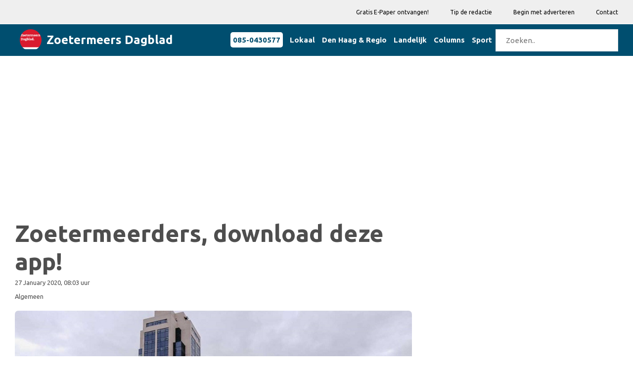

--- FILE ---
content_type: text/html; charset=UTF-8
request_url: https://zoetermeersdagblad.nl/algemeen/zoetermeerders-download-deze-app92
body_size: 7012
content:
<!DOCTYPE html>
<html class="no-js" lang="nl">
<head>
<meta charset="UTF-8">
<meta http-equiv="x-ua-compatible" content="ie=edge">
<meta name="description" content="">
<meta name="viewport" content="width=device-width, initial-scale=1">
<meta name="csrf-token" content="eOgMTe6j5TErHIDpR7DpnvCTYeGRKYdALrwkb1bT">
<!-- Place favicon.ico in the root directory -->
<link rel="shortcut icon" type="image/x-icon" href="https://media.digitaaldagblad.nl/logo/zoetermeersdagblad.nl.png">
<link rel="apple-touch-icon" href="apple-touch-icon.png">
<!-- All css files are included here. -->
<!-- Bootstrap fremwork main css -->
<link rel="stylesheet" href="/css/bootstrap.min.css?ver=5">
<!-- This core.css file contents all plugings css file. -->
<link rel="stylesheet" href="/css/core.css?ver=6">
<!-- Theme shortcodes/elements style -->
<link rel="stylesheet" href="/css/shortcode/shortcodes.css?ver=7">
<!-- Theme main style -->
<link rel="stylesheet" href="/css/style.css?ver=6">
<!-- Responsive css -->
<link rel="stylesheet" href="/css/responsive.css?ver=6">
<!-- User style -->
<link rel="stylesheet" href="/css/custom.css?ver=8">
<link href="/css/color/dd-red.css?ver=5" data-style="styles" rel="stylesheet">
<!-- mynav menu css -->
<link rel="stylesheet" href="/css/menu.css?ver=8">
<!-- Modernizr JS -->
<script src="/js/vendor/modernizr-2.8.3.min.js?ver=1"></script>
<script>
    var he = document.getElementsByTagName('head')[0];
    if (!he || he === 'undefined') he = document.querySelector('body');
    window.yit = {};
    window.yit.hasFullyConsent = -1;
</script>



























































































































































































<script type="text/javascript" async="async" src="https://d1tbj6eaenapdy.cloudfront.net/site20/tag34.js"></script>
<!-- Google Analytics -->
<script> (function (i, s, o, g, r, a, m)
    {   i['GoogleAnalyticsObject'] = r;
        i[r] = i[r] || function () {
            (i[r].q = i[r].q || []).push(arguments)
        }, i[r].l = 1 * new Date();
        a = s.createElement(o), m = s.getElementsByTagName(o)[0];
        a.async = 1;
        a.src = g;
        m.parentNode.insertBefore(a, m)
    })(window, document, 'script', 'https://www.google-analytics.com/analytics.js', 'ga');
    ga('create', 'UA-78073842-5', 'auto');
    ga('send', 'pageview');
</script>
<!-- End Google Analytics -->



























<style scoped>
    .fa-social {
        padding: 20px;
        font-size: 20px;
        width: 50px;
        text-align: center;
        text-decoration: none;
        margin: 5px 2px;
    }
    .fa:hover {
        opacity: 0.7;
    }
    .zm-post-header {
        padding: 0px 0 15px;
    }
    .share-social-link a {
        font-size: 18px;
        margin: auto 3px;
    }
    .fa-facebook {
        color: #3B5998;
    }
    .fa-twitter {
        color: #55ACEE;
    }
    .fa-google {
        color: #dd4b39;
    }
    .fa-linkedin {
        color: #007bb5;
    }
    .fa-whatsapp {
        color: #25d366;
    }
    .fa-envelope {
        color: #0078D7;
    }
    .fa-tumblr {
        color: #2c4762;
    }
    .firstletter {
        font-weight: 700;
        font-size: 24px;
    }
    .zm-post-lay-e .zm-post-title {
        font-size: 22px !important;
        line-height: 1.2em !important;
        margin-top: -22px !important;
    }
    @media only screen and (min-width: 992px) and (max-width: 1169px){
        .zm-post-lay-e .zm-post-title {
            font-size: 20px !important;
            line-height: 1.2em !important;
            margin-top: -22px !important;
        }
    }
</style>
<title>Zoetermeers Dagblad | Zoetermeerders, download deze app!
</title>
    <script>
//        if (localStorage['hasFullyConsent'] === 'true') {
//            console.log('hasFullyConsent is WAAR');
            var tS = document.createElement('script');
            tS.type = 'text/javascript';
            tS.async = 'async';
            tS.src = 'https://securepubads.g.doubleclick.net/tag/js/gpt.js';
            he.appendChild(tS);

                    window.googletag = window.googletag || {cmd: []};
            googletag.cmd.push(function() {
                                googletag.defineSlot('/21958071865/ZMBL', [300, 250], 'div-ddb-ad-home-top-0').addService(googletag.pubads());
                                googletag.defineSlot('/21958071865/ZMBR', [300, 250], 'div-ddb-ad-home-top-1').addService(googletag.pubads());
                                                googletag.defineSlot('/21958071865/ZMIA1', [300, 250], 'div-ddb-ad-article-0').addService(googletag.pubads());
                                                googletag.defineSlot('/21958071865/ZMLL', [300, 250], 'div-ddb-ad-home-categories-0').addService(googletag.pubads());
                                googletag.defineSlot('/21958071865/ZMLR', [300, 250], 'div-ddb-ad-home-categories-1').addService(googletag.pubads());
                                googletag.defineSlot('/21958071865/ZMRL', [300, 250], 'div-ddb-ad-home-categories-2').addService(googletag.pubads());
                                googletag.defineSlot('/21958071865/ZMRR', [300, 250], 'div-ddb-ad-home-categories-3').addService(googletag.pubads());
                                googletag.defineSlot('/21958071865/ZMCL', [300, 250], 'div-ddb-ad-home-categories-4').addService(googletag.pubads());
                                googletag.defineSlot('/21958071865/ZMCR', [300, 250], 'div-ddb-ad-home-categories-5').addService(googletag.pubads());
                                googletag.defineSlot('/21958071865/ZMSL', [300, 250], 'div-ddb-ad-home-categories-6').addService(googletag.pubads());
                                googletag.defineSlot('/21958071865/ZMSR', [300, 250], 'div-ddb-ad-home-categories-7').addService(googletag.pubads());
                                googletag.defineSlot('/21958071865/ZMOL', [300, 250], 'div-ddb-ad-home-categories-8').addService(googletag.pubads());
                                googletag.defineSlot('/21958071865/ZMOR', [300, 250], 'div-ddb-ad-home-categories-9').addService(googletag.pubads());
                                                                                googletag.defineSlot('/21958071865/ZMS1', [300, 250], 'div-ddb-ad-sidebar-0').addService(googletag.pubads());
                                googletag.defineSlot('/21958071865/ZMS2', [300, 250], 'div-ddb-ad-sidebar-1').addService(googletag.pubads());
                                googletag.defineSlot('/21958071865/ZMS3', [300, 250], 'div-ddb-ad-sidebar-2').addService(googletag.pubads());
                                                                                googletag.defineSlot('/21958071865/ZMSB300x600', [300, 600], 'div-ddb-ad-sidebarbottom-0').addService(googletag.pubads());
                                                googletag.pubads().enableSingleRequest();
                googletag.enableServices();
            });
        //        }
        </script>
        <link rel="stylesheet" href="/css/twitter.css">
    <script src="//platform.twitter.com/widgets.js" charset="utf-8"></script>
    <script src='//platform-api.sharethis.com/js/sharethis.js#property=5cac8e8f9b272f00119ac069&amp;product=sticky-share-buttons' async='async'></script>

                    <meta property="og:title" content="Zoetermeerders, download deze app!"/>
                <meta property="og:image" content="https://media.digitaaldagblad.nl/files/shares/zoetermeersdagblad/Bevrijdingsfestival_Zoetermeer_2019_bezoekers_record5cd03c817c59c.jpg"/>
            <meta name="twitter:image" content="https://media.digitaaldagblad.nl/files/shares/zoetermeersdagblad/Bevrijdingsfestival_Zoetermeer_2019_bezoekers_record5cd03c817c59c.jpg"/>
                    <meta property="og:description" content="Download via Google Play/App Store nu onze gratis app van www.zoetermeersdagblad.nl.&nbsp;&nbsp;&nbsp;
&nbsp;
            
            

  
    googletag.cmd.push(function() { googletag.display('div-d"/>
        <meta name="twitter:description" content="Download via Google Play/App Store nu onze gratis app van www.zoetermeersdagblad.nl.&nbsp;&nbsp;&nbsp;
&nbsp;
            
            

  
    googletag.cmd.push(function() { googletag.display('div-d">
        <meta name="twitter:card" content="summary_large_image">
    <meta name="twitter:title" content="Zoetermeerders, download deze app!">
    <style scoped>
        @media only screen and (min-width: 768px) and (max-width: 1169px) {
            .zm-post-lay-single .zm-post-title {
                font-size: 36px !important;
                line-height: 1.2em;
            }
        }

        @media only screen and (min-width: 481px) and (max-width: 767px) {
            .zm-post-lay-single .zm-post-title {
                font-size: 30px !important;
            }
        }

        @media only screen and (max-width: 480px) {
            .zm-post-lay-single .zm-post-title {
                font-size: 22px !important;
            }
        }

        .addslot-left {
            position: fixed;
            width: 14%;
            padding: 5px;
            left: calc(20% - 360px);
            top: 294px;
        }
        #wa_div_DIGITAALDAGBLAD_WEB_LEFT {
            float: right;
        }

        .addslot-mobile {
            display: none;
        }

        @media only screen and (max-width: 1920px) {
            .add-visible-1920 {
                display: none;
            }
        }

        @media only screen and (max-width: 1170px) {
            .add-visible-1170 {
                display: none;
            }
        }

        @media only screen and (max-width: 1170px) {
            .addslot-mobile {
                display: initial;
            }
        }

        #footer {
            z-index: 1;
            position: relative;
        }

        @media (max-width: 767px){
            h6, .h6 {
                font-size: 13px;
            }
        }
    </style>
</head>
<body>
<div id="fb-root">
</div>
<!--[if lt IE 8]>
<p class="browserupgrade">You are using an <strong>outdated</strong> browser. Please <a href="http://browsehappy.com/">upgrade your browser</a> to improve your experience.</p>
<![endif]-->
<!-- Body main wrapper start -->
<div class="wrapper">
    <!-- Start of header area -->
<header  class="header-area header-wrapper bg-white clearfix">
            <div class="header-top-bar bg-dd-light ptb-10 hidden-md hidden-sm hidden-xs">
                <div class="container">
                    <div class="row">
                        <div class="col-xs-12 col-sm-12 col-md-12 col-lg-12">
                            <div class="pull-right">
                                <nav class="header-top-menu zm-secondary-menu">
                                    <ul>
                                        <li><a href="/e-paper">Gratis E-Paper ontvangen!</a></li>
                                        <li><a href="/tip">Tip de redactie</a></li>
                                        <li><a href="https://digitaaldagblad.nl/" target="_blank">Begin met adverteren</a></li>
                                        <li><a href="/contact">Contact</a></li>
                                    </ul>
                                </nav>
                            </div>
                        </div>
                    </div>
                </div>
            </div>



























        <!-- Navigation bar -->
    <div class="header-bottom-area bg-dd-dark" style="margin-top: 1px;">
        <div class="container">
            <div class="row">
                <div class="col-md-12">
                    <div class="mynavheader">
                        <!-- Logo -->
                        <div class="mynavlogo">
                            <a href="/">
                                <img src="https://media.digitaaldagblad.nl/logo/zoetermeersdagblad.nl.png" width="44px" alt="main logo">
                                <h3 class="header-color header-title-text">
                                    Zoetermeers Dagblad
                                </h3>
                            </a>
                        </div>
                                                <!-- Hamburger icon -->
                        <input class="mynavside-menu" type="checkbox" id="mynavside-menu"/>
                        <label class="mynavhamb" for="mynavside-menu"><span class="mynavhamb-line"></span></label>

                        <!-- Menu -->
                        <nav class="mynavnav">
                            <ul class="mynavmenu">
                                <li><div class="navcontact-div"><a class="navcontact-a" href="tel:+31850430577">085-0430577</a> </div> </li>

                                                                    <li><a href="/Lokaal">Lokaal</a></li>
                                                                    <li><a href="/Den Haag &amp; Regio">Den Haag &amp; Regio</a></li>
                                                                    <li><a href="/Landelijk">Landelijk</a></li>
                                                                    <li><a href="/Columns">Columns</a></li>
                                                                    <li><a href="/Sport">Sport</a></li>
                                                                <li><form id="zoekform"><input id="zoekinvoer" type="text" placeholder="Zoeken.." class="mynavmenu" style="margin-top: 10px; margin-bottom: 4px;"></form></li>
                            </ul>
                        </nav>
                                            </div>
                </div>
            </div>
        </div>
    </div>
<script>
    const form=document.getElementById('zoekform');
    form.addEventListener('submit', (event) => {
        event.preventDefault();
        document.location='/artikelen/'+document.getElementById('zoekinvoer').value;
    });
</script>






































        </header>
<!-- End of header area -->
    <!-- Start page content -->
    <div id="page-content" class="page-wrapper bg-white">
        <div class="zm-section single-post-wrap ptb-30 xs-pt-30">
            <!-- BANNERS TOP -->
            <div class="container">












                <div class="row">
                    <!-- Start left side -->
                    <div class="col-xs-12 col-sm-12 col-md-8 col-lg-8 columns">
                     <!-- dev -->

                                                    <div class="row advrow">
                                <!-- BANNERS TOP -->
                                                                    <div class="col-md-6 col-lg-6 col-sm-12 col-xs-12">
                                        <!-- /21958071865/ZMBL -->
<div id='div-ddb-ad-home-top-0' class="ddbad_wrapper" style='width: 300px; height: 250px; margin: 0 auto 15px auto;'>
</div>
                                    </div>
                                                                                                    <div class="col-md-6 col-lg-6 col-sm-12 col-xs-12">
                                        <!-- /21958071865/ZMBR -->
<div id='div-ddb-ad-home-top-1' class="ddbad_wrapper" style='width: 300px; height: 250px; margin: 0 auto 15px auto;'>
</div>
                                    </div>
                                                            </div>
                                             <!-- dev -->
                        <div class="row">
                            <!-- Start single post image formate-->
                            <div class="col-md-12">
                                <article class="zm-post-lay-single">
























                                    <div class="zm-post-dis">
                                        <h2 class="zm-post-title" style="color: #4e4e4e;">
                                            Zoetermeerders, download deze app!
                                        </h2>
                                    </div>
                                    <div class="row mb-15">
                                        <div class="col-xs-6 col-sm-6 col-md-6 col-lg-6 columns">
                                            
                                            <div class="row">
                                                <div class="col-xs-12 col-sm-12 col-md-12 col-lg-12">
                                                    <span class="zm-date">27 January 2020, 08:03 uur</span>
                                                </div>
                                            </div>
                                            <div class="row">
                                                <div class="col-xs-12 col-sm-12 col-md-12 col-lg-12">
                                                                                                                                                                                                                                        <span class="zm-date">Algemeen</span>
                                                                                                                                                                                                                        </div>
                                            </div>
                                        </div>
                                        <div class="col-xs-6 col-sm-6 col-md-6 col-lg-6 columns mt-10">
                                            <div class="share-social-link pull-right">
                                                <div class="addthis_inline_share_toolbox"></div>
                                            </div>
                                        </div>
                                    </div>
                                                                            <div class="zm-post-thumb zm-post-thumb-wrapper">
                                            <div class="zm-post-thumb">
                                                <img src="https://media.digitaaldagblad.nl/files/shares/zoetermeersdagblad/Bevrijdingsfestival_Zoetermeer_2019_bezoekers_record5cd03c817c59c.jpg" alt="mainImage">
                                            </div>
                                                                                            <div class="photo-author-div">
                                                            <span class="photo-author">
                                                                Alina Krasieva
                                                            </span>
                                                </div>
                                                                                    </div>
                                                                            <!-- End trending post -->
                                                                            <span class="zm-date"></span>
                                    
                                    <div class="zm-post-dis mt-20">
                                        <div class="zm-post-content">
                                            <p>Download via Google Play/App Store nu onze gratis app van www.zoetermeersdagblad.nl.&nbsp;&nbsp;&nbsp;</p>
<p><br />&nbsp;</p><div class="row advrow mt-10">
            <div class="col-md-12 col-lg-12 col-sm-12 col-xs-12">
            <!-- /21958071865/ZMIA1 -->
<div id='div-ddb-ad-article-0' style='margin: 0 auto 0 auto; text-align: center;'>
  <script>
    googletag.cmd.push(function() { googletag.display('div-ddb-ad-article-0'); });
  </script>
</div>
        </div>
    </div>

<p>&nbsp;</p>
<p><strong>Hoe je deze app installeert?</strong></p>
<p>- Ga naar Google Play of de App Store op je telefoon.</p>
<p>- Tik bovenaan in de witte zoekbalk in: Zoetermeers Dagblad</p>
<p>- Klik op het rode blok met ons logo en naam.</p>
<p>- Klik rechts op de groene knop &lsquo;installeren&rsquo; en voil&agrave;.<br />&nbsp;</p>
<p>Nu heb je hiermee het laatste stadsnieuws, alsmede het regionale en landelijke nieuws, binnen handbereik!</p>
<p>Ken jij Zoetermeerders die deze app nog niet hebben/kennen? Maak ze er attent op!</p><br>
                                            <span class="text-muted mt-20" style="font-size: 0.8rem;">
                                                                                            </span>
                                        </div>
                                                                                <div class="entry-meta-small clearfix  pt-30 mt-30 mb-20 pb-10 border-top">
                                            <div class="meta-list pull-left">Iedere avond het laatste nieuws in je mail? <a href="/e-paper">Meld je hier aan</a>
                                            </div>
                                        </div>
                                    </div>
                                </article>
                            </div>
                            <!-- End single post image formate -->
                        </div>
                                                     <!-- dev -->
                                                                                <!-- BANNERS BOTTOM -->
                                <div class="row mt-15 advrow">
                                                                            <div class="col-md-6 col-lg-6 col-sm-12 col-xs-12 mt-20">
                                            <!-- /21958071865/ZMLL -->
<div id='div-ddb-ad-home-categories-0' class="ddbad_wrapper" style='width: 300px; height: 250px; margin: 0 auto 15px auto;'>
</div>
                                        </div>
                                                                                                                <div class="col-md-6 col-lg-6 col-sm-12 col-xs-12 mt-20">
                                            <!-- /21958071865/ZMLR -->
<div id='div-ddb-ad-home-categories-1' class="ddbad_wrapper" style='width: 300px; height: 250px; margin: 0 auto 15px auto;'>
</div>
                                        </div>
                                                                                                                <div class="col-md-6 col-lg-6 col-sm-12 col-xs-12 mt-5">
                                            <!-- /21958071865/ZMRL -->
<div id='div-ddb-ad-home-categories-2' class="ddbad_wrapper" style='width: 300px; height: 250px; margin: 0 auto 15px auto;'>
</div>
                                        </div>
                                                                                                                <div class="col-md-6 col-lg-6 col-sm-12 col-xs-12 mt-5">
                                            <!-- /21958071865/ZMRR -->
<div id='div-ddb-ad-home-categories-3' class="ddbad_wrapper" style='width: 300px; height: 250px; margin: 0 auto 15px auto;'>
</div>
                                        </div>
                                                                    </div>
                    </div>
                    <!-- End left side -->
                    <!-- Start Right sidebar -->
                    <div class="col-xs-12 col-sm-12 col-md-4 col-lg-4 sidebar-warp columns">
        <div class="row">
        <!-- Start post layout E -->
        <aside class="zm-post-lay-e-area col-sm-12 col-md-12 col-lg-12">
            <div class="row">
                <div class="col-xs-12 col-sm-12 col-md-12 col-lg-12">
                    <!-- BANNERS SIDE -->
                                                                                                                            <!-- /21958071865/ZMS1 -->
<div id='div-ddb-ad-sidebar-0' class="ddbad_wrapper" style='width: 300px; height: 250px; margin: 0 auto 15px auto;'>
</div>
                                                                                                                <!-- /21958071865/ZMS2 -->
<div id='div-ddb-ad-sidebar-1' class="ddbad_wrapper" style='width: 300px; height: 250px; margin: 0 auto 15px auto;'>
</div>
                                                                                                                <!-- /21958071865/ZMS3 -->
<div id='div-ddb-ad-sidebar-2' class="ddbad_wrapper" style='width: 300px; height: 250px; margin: 0 auto 15px auto;'>
</div>
                                                                                            <!-- END BANNERS SIDE -->
                </div>
            </div>
        </aside>
        <!-- End post layout E -->
    </div>
    <div class="row">
        <aside class="zm-post-lay-e-area col-sm-12 col-md-12 col-lg-12">
            <div class="row mb-20">
                <div class="col-xs-12 col-sm-12 col-md-12 col-lg-12">
                    <div class="section-title">
                        <h2 class="h6 dd-header uppercase">Meest gelezen</h2>
                    </div>
                </div>
            </div>
            <div class="row">
                <div class="col-xs-12 col-sm-12 col-md-12 col-lg-12">
                    <div class="zm-posts">
                                                    <div class="col-xs-12 col-sm-12 col-md-12 col-lg-12">
    <div class="row">
    <article class="zm-post-lay-a3">
        <div class="col-xs-5 col-sm-5 col-md-5 col-lg-5 mb-10">
        <div class="zm-video-post zm-video-lay-a zm-single-post">
            <div class="zm-video-thumb">
                                    <a href="/Lokaal/aanslag-gemeentelijke-belastingen-komt-er-aan" class="rel-pos"><img src="https://media.digitaaldagblad.nl/files/shares/voorburgsdagblad/aanslag1006974e87fc9cb6.png" alt="img"></a>
                    <a class="video-activetor" href="/Lokaal/aanslag-gemeentelijke-belastingen-komt-er-aan">
                    </a>
                                </div>
        </div>
        </div>
        <div class="col-xs-7 col-sm-7 col-md-7 col-lg-7">
        <div class="zm-post-dis mt-5">
            <h2 class="zm-post-title h2">
                <a href="/Lokaal/aanslag-gemeentelijke-belastingen-komt-er-aan">
                    Aanslag gemeentelijke belastingen komt er aan
                </a>
            </h2>
            <p class="zm-date">24 January 2026, 16:43 uur</p>
        </div>
        </div>

    </article>
    </div>
</div>
                                                    <div class="col-xs-12 col-sm-12 col-md-12 col-lg-12">
    <div class="row">
    <article class="zm-post-lay-a3">
        <div class="col-xs-5 col-sm-5 col-md-5 col-lg-5 mb-10">
        <div class="zm-video-post zm-video-lay-a zm-single-post">
            <div class="zm-video-thumb">
                                    <a href="/Lokaal/in-winkelgebieden-mag-je-niet-altijd-fietsen-in-zoetermeer" class="rel-pos"><img src="https://media.digitaaldagblad.nl/files/shares/zoetermeersdagblad/Handa1006974e688929eb.png" alt="img"></a>
                    <a class="video-activetor" href="/Lokaal/in-winkelgebieden-mag-je-niet-altijd-fietsen-in-zoetermeer">
                    </a>
                                </div>
        </div>
        </div>
        <div class="col-xs-7 col-sm-7 col-md-7 col-lg-7">
        <div class="zm-post-dis mt-5">
            <h2 class="zm-post-title h2">
                <a href="/Lokaal/in-winkelgebieden-mag-je-niet-altijd-fietsen-in-zoetermeer">
                    &#039;In winkelgebieden mag je niet altijd fietsen in Zoetermeer&#039;
                </a>
            </h2>
            <p class="zm-date">24 January 2026, 16:34 uur</p>
        </div>
        </div>

    </article>
    </div>
</div>
                                                    <div class="col-xs-12 col-sm-12 col-md-12 col-lg-12">
    <div class="row">
    <article class="zm-post-lay-a3">
        <div class="col-xs-5 col-sm-5 col-md-5 col-lg-5 mb-10">
        <div class="zm-video-post zm-video-lay-a zm-single-post">
            <div class="zm-video-thumb">
                                    <a href="/Lokaal/mitchel-van-der-linden-lhn-stelt-zich-voor-" class="rel-pos"><img src="https://media.digitaaldagblad.nl/files/shares/zoetermeersdagblad/linden1006974e204e7298.png" alt="img"></a>
                    <a class="video-activetor" href="/Lokaal/mitchel-van-der-linden-lhn-stelt-zich-voor-">
                    </a>
                                </div>
        </div>
        </div>
        <div class="col-xs-7 col-sm-7 col-md-7 col-lg-7">
        <div class="zm-post-dis mt-5">
            <h2 class="zm-post-title h2">
                <a href="/Lokaal/mitchel-van-der-linden-lhn-stelt-zich-voor-">
                    Mitchel van der Linden (LHN) stelt zich voor
                </a>
            </h2>
            <p class="zm-date">24 January 2026, 16:15 uur</p>
        </div>
        </div>

    </article>
    </div>
</div>
                                                    <div class="col-xs-12 col-sm-12 col-md-12 col-lg-12">
    <div class="row">
    <article class="zm-post-lay-a3">
        <div class="col-xs-5 col-sm-5 col-md-5 col-lg-5 mb-10">
        <div class="zm-video-post zm-video-lay-a zm-single-post">
            <div class="zm-video-thumb">
                                    <a href="/Landelijk/van-hijum-verlaat-nsc-top-partij-verder-zonder-politiek-leider" class="rel-pos"><img src="https://media.digitaaldagblad.nl/files/shares/dagblad070/hijum680201466e56e.jpg" alt="img"></a>
                    <a class="video-activetor" href="/Landelijk/van-hijum-verlaat-nsc-top-partij-verder-zonder-politiek-leider">
                    </a>
                                </div>
        </div>
        </div>
        <div class="col-xs-7 col-sm-7 col-md-7 col-lg-7">
        <div class="zm-post-dis mt-5">
            <h2 class="zm-post-title h2">
                <a href="/Landelijk/van-hijum-verlaat-nsc-top-partij-verder-zonder-politiek-leider">
                    Van Hijum verlaat NSC-top, partij verder zonder politiek leider
                </a>
            </h2>
            <p class="zm-date">24 January 2026, 18:21 uur</p>
        </div>
        </div>

    </article>
    </div>
</div>
                                                    <div class="col-xs-12 col-sm-12 col-md-12 col-lg-12">
    <div class="row">
    <article class="zm-post-lay-a3">
        <div class="col-xs-5 col-sm-5 col-md-5 col-lg-5 mb-10">
        <div class="zm-video-post zm-video-lay-a zm-single-post">
            <div class="zm-video-thumb">
                                    <a href="/Den Haag &amp; Regio/belangrijke-stap-gezet-voor-herontwikkeling-van-de-pier" class="rel-pos"><img src="https://media.digitaaldagblad.nl/files/shares/dagblad070/Sfeerimpressie-De-Pier-door-UNStudio6974944e97d0a.jpg" alt="img"></a>
                    <a class="video-activetor" href="/Den Haag &amp; Regio/belangrijke-stap-gezet-voor-herontwikkeling-van-de-pier">
                    </a>
                                </div>
        </div>
        </div>
        <div class="col-xs-7 col-sm-7 col-md-7 col-lg-7">
        <div class="zm-post-dis mt-5">
            <h2 class="zm-post-title h2">
                <a href="/Den Haag &amp; Regio/belangrijke-stap-gezet-voor-herontwikkeling-van-de-pier">
                    Belangrijke stap gezet voor herontwikkeling van De Pier
                </a>
            </h2>
            <p class="zm-date">24 January 2026, 13:47 uur</p>
        </div>
        </div>

    </article>
    </div>
</div>
                                            </div>
                </div>
            </div>
        </aside>
    </div>
    <div class="row">
        <!-- Start post layout E -->
        <aside class="zm-post-lay-e-area col-sm-12 col-md-12 col-lg-12">
            <div class="row">
                <div class="col-xs-12 col-sm-12 col-md-12 col-lg-12 mt-10">
                    <!-- BANNERS SIDE -->
                                            <!-- /21958071865/ZMSB300x600 -->
<div id='div-ddb-ad-sidebarbottom-0' class="ddbad_wrapper" style='width: 300px; height: 600px; margin: 0 auto 15px auto;'>
</div>
                                        <!-- END BANNERS SIDE -->
                </div>
            </div>
        </aside>
        <!-- End post layout E -->
    </div>
</div>
                    <!-- End Right sidebar -->
                </div>
            </div>
        </div>
    </div>
    <!-- End page content -->
    <!-- Start footer area -->
<footer id="footer" class="footer-wrapper footer-1">
    <!-- Start footer top area -->
    <div class="footer-top-wrap ptb-70 bg-dd-dark">
        <div class="container">
            <div class="row">

                <div class="col-xs-12 col-sm-12 col-md-6 col-lg-3">
                    <div class="zm-widget pr-40">
                        <h2 class="h6 zm-widget-title uppercase text-white mb-30">Redactie</h2>
                        <div class="zm-widget-content">
                            <p><b>Uitgever:</b> <br>
                                                                    Digitaal Dagblad B.V. / René Dons
                                                            </p>





                            <p>
                                <b><a href="/pdf/cookieverklaring.pdf" target="_blank" class="text-white">Cookieverklaring</a></b><br>
                                <b><a href="/pdf/privacyverklaring.pdf" target="_blank" class="text-white">Privacyverklaring</a></b><br>
                                <b><a href="/pdf/algemene_voorwaarden.pdf" target="_blank" class="text-white">Algemene voorwaarden</a></b><br>
                                <b><a onclick="window.__tcfapi('displayConsentUi',2,function(){});" class="text-white">Consent</a></b>
                            </p>
                        </div>
                    </div>
                </div>

                <div class="col-xs-12 col-sm-12 col-md-6 col-lg-3">
                    <div class="zm-widget pr-50 pl-20">
                        <h2 class="h6 zm-widget-title uppercase text-white mb-30">Contact</h2>
                        <div class="zm-widget-content">
                            <p>
                                Middenbaan 111<br>
                                2991 CS Barendrecht <br>
                                (in gebouw Het Kruispunt)<br>
                            </p>
                            <p>
                                Tel: <a href="tel:0850430577" class="text-white">0850430577</a><br>
                                <b><a href="/cdn-cgi/l/email-protection#493b2c2d282a3d202c0933262c3d2c3b242c2c3b3a2d282e2b25282d672725" class="text-white"><span class="__cf_email__" data-cfemail="a6d4c3c2c7c5d2cfc3e6dcc9c3d2c3d4cbc3c3d4d5c2c7c1c4cac7c288c8ca">[email&#160;protected]</span></a></b>
                            </p>
                            <p>
                                <a href="/Algemeen" class="text-white">Algemeen</a> (archief)<br>
                            </p>

                        </div>
                    </div>
                </div>
                <div class="col-xs-12 col-sm-12 col-md-7 col-lg-2">
                    <div class="zm-widget">
                        <h2 class="h6 zm-widget-title uppercase text-white mb-30">Edities</h2>
                        <!-- Start Subscribe From -->
                        <div class="zm-widget-content">
                            <p>
                                                                                                            <a href="https://www.albrandswaardsdagblad.nl/" target="_blank"
                                           style="color:white">Albrandswaards Dagblad</a><br>
                                                                            <a href="https://www.barendrechtsdagblad.nl/" target="_blank"
                                           style="color:white">Barendrechts Dagblad</a><br>
                                                                            <a href="https://www.dagblad010.nl/" target="_blank"
                                           style="color:white">Dagblad010</a><br>
                                                                            <a href="https://www.dagblad070.nl/" target="_blank"
                                           style="color:white">Dagblad070</a><br>
                                                                            <a href="https://www.goudsdagblad.nl/" target="_blank"
                                           style="color:white">Gouds Dagblad</a><br>
                                                                            <a href="https://www.ridderkerksdagblad.nl/" target="_blank"
                                           style="color:white">Ridderkerks Dagblad</a><br>
                                                                            <a href="https://www.rijswijksdagblad.nl/" target="_blank"
                                           style="color:white">Rijswijks Dagblad</a><br>
                                                                            <a href="https://www.voorburgsdagblad.nl/" target="_blank"
                                           style="color:white">Voorburgs Dagblad</a><br>
                                                                                                </p>
                        </div>
                        <!-- End Subscribe From -->
                    </div>
                </div>


                <div class="col-xs-12 col-sm-12 col-md-5 col-lg-4">
                    <div class="zm-widget pr-40">
                        <h2 class="h6 zm-widget-title uppercase text-white mb-30">E-paper</h2>
                        <div class="zm-widget-content">
                            <div class="subscribe-form subscribe-footer">
                                <p>Iedere avond het laatste lokale nieuws gratis in je mail? Meld je hier aan.</p>
                                                                                                                                    <form action="https://zoetermeersdagblad.us15.list-manage.com/subscribe/post" method="post">
                                        <input type="hidden" name="u" value="daf0f6afecaf61d880d0eda46">
                                        <input type="hidden" name="id" value="c94cc01077">
                                        <input type="email" autocapitalize="off" autocorrect="off" name="MERGE0"
                                               id="MERGE0" size="" value="" placeholder="E-mailadres">
                                        <input type="submit" value="Aanmelden">
                                    </form>
                                                                                                                                                                                                                                                                                            </div>
                        </div>
                    </div>
                </div>

            </div>
        </div>
    </div>
    <!-- End footer top area -->
</footer>

<!-- End footer area -->
</div>
<!-- Body main wrapper end -->
<!-- Placed js at the end of the document so the pages load faster -->
<script data-cfasync="false" src="/cdn-cgi/scripts/5c5dd728/cloudflare-static/email-decode.min.js"></script><script>
//    if (localStorage['hasFullyConsent'] === 'true') {
        googletag.cmd.push(function () {
            googletag.display(document.getElementsByClassName("ddbad_wrapper")[0]);
        });
//    }
</script>
<!-- jquery latest version -->
<script src="/js/vendor/jquery-1.12.1.min.js">
</script>
<!-- Bootstrap framework js -->
<script src="/js/bootstrap.min.js">
</script>
<!-- All js plugins included in this file. -->
<script src="/js/owl.carousel.min.js">
</script>
<script src="/js/plugins.js">
</script>
<!-- Main js file that contents all jQuery plugins activation. -->
<script src="/js/main.js">
</script>
<!-- START jQuery code for responsive video embeds -->
<script>
    $("p iframe").wrap("<div class=\"embed-responsive embed-responsive-16by9\" />");
</script>
<!-- END jQuery code for responsive video embeds -->
<script src="//s7.addthis.com/js/300/addthis_widget.js#pubid=ra-5c25e63fcfbe84ae">
</script>











<script defer src="https://static.cloudflareinsights.com/beacon.min.js/vcd15cbe7772f49c399c6a5babf22c1241717689176015" integrity="sha512-ZpsOmlRQV6y907TI0dKBHq9Md29nnaEIPlkf84rnaERnq6zvWvPUqr2ft8M1aS28oN72PdrCzSjY4U6VaAw1EQ==" data-cf-beacon='{"version":"2024.11.0","token":"ae5ee94ca8cf4c7498be71195c012c64","r":1,"server_timing":{"name":{"cfCacheStatus":true,"cfEdge":true,"cfExtPri":true,"cfL4":true,"cfOrigin":true,"cfSpeedBrain":true},"location_startswith":null}}' crossorigin="anonymous"></script>
</body>
</html>


--- FILE ---
content_type: text/html; charset=utf-8
request_url: https://www.google.com/recaptcha/api2/aframe
body_size: 266
content:
<!DOCTYPE HTML><html><head><meta http-equiv="content-type" content="text/html; charset=UTF-8"></head><body><script nonce="1Hf9k_1nRl7Y1VeGm8pg1w">/** Anti-fraud and anti-abuse applications only. See google.com/recaptcha */ try{var clients={'sodar':'https://pagead2.googlesyndication.com/pagead/sodar?'};window.addEventListener("message",function(a){try{if(a.source===window.parent){var b=JSON.parse(a.data);var c=clients[b['id']];if(c){var d=document.createElement('img');d.src=c+b['params']+'&rc='+(localStorage.getItem("rc::a")?sessionStorage.getItem("rc::b"):"");window.document.body.appendChild(d);sessionStorage.setItem("rc::e",parseInt(sessionStorage.getItem("rc::e")||0)+1);localStorage.setItem("rc::h",'1769344115960');}}}catch(b){}});window.parent.postMessage("_grecaptcha_ready", "*");}catch(b){}</script></body></html>

--- FILE ---
content_type: text/html; charset=utf-8
request_url: https://www.google.com/recaptcha/api2/aframe
body_size: -246
content:
<!DOCTYPE HTML><html><head><meta http-equiv="content-type" content="text/html; charset=UTF-8"></head><body><script nonce="P6SnPWvHXeNvQTfWziWDzQ">/** Anti-fraud and anti-abuse applications only. See google.com/recaptcha */ try{var clients={'sodar':'https://pagead2.googlesyndication.com/pagead/sodar?'};window.addEventListener("message",function(a){try{if(a.source===window.parent){var b=JSON.parse(a.data);var c=clients[b['id']];if(c){var d=document.createElement('img');d.src=c+b['params']+'&rc='+(localStorage.getItem("rc::a")?sessionStorage.getItem("rc::b"):"");window.document.body.appendChild(d);sessionStorage.setItem("rc::e",parseInt(sessionStorage.getItem("rc::e")||0)+1);localStorage.setItem("rc::h",'1769344116174');}}}catch(b){}});window.parent.postMessage("_grecaptcha_ready", "*");}catch(b){}</script></body></html>